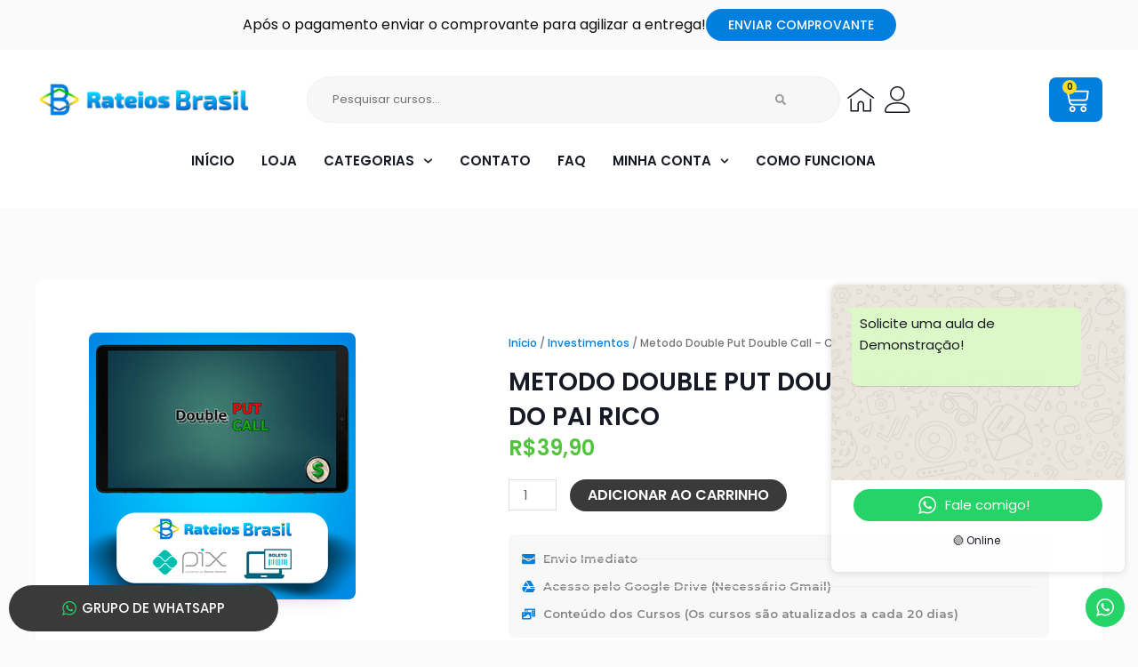

--- FILE ---
content_type: text/css; charset=utf-8
request_url: https://rateiosbrasil.com/wp-content/uploads/elementor/css/post-347.css?ver=1769067494
body_size: 2291
content:
.elementor-347 .elementor-element.elementor-element-e671686{--display:flex;--flex-direction:column;--container-widget-width:calc( ( 1 - var( --container-widget-flex-grow ) ) * 100% );--container-widget-height:initial;--container-widget-flex-grow:0;--container-widget-align-self:initial;--flex-wrap-mobile:wrap;--align-items:stretch;--gap:40px 40px;--row-gap:40px;--column-gap:40px;--padding-top:80px;--padding-bottom:80px;--padding-left:0px;--padding-right:0px;}.elementor-347 .elementor-element.elementor-element-b26979d{--display:flex;--justify-content:center;--align-items:center;--container-widget-width:calc( ( 1 - var( --container-widget-flex-grow ) ) * 100% );--border-radius:8px 8px 8px 8px;box-shadow:0px 13px 20px -16px rgba(0, 0, 0, 0.15);--padding-top:60px;--padding-bottom:60px;--padding-left:60px;--padding-right:60px;}.elementor-347 .elementor-element.elementor-element-b26979d:not(.elementor-motion-effects-element-type-background), .elementor-347 .elementor-element.elementor-element-b26979d > .elementor-motion-effects-container > .elementor-motion-effects-layer{background-color:#FFFFFF;}.elementor-347 .elementor-element.elementor-element-fe427b5{--display:flex;--flex-direction:row;--container-widget-width:calc( ( 1 - var( --container-widget-flex-grow ) ) * 100% );--container-widget-height:100%;--container-widget-flex-grow:1;--container-widget-align-self:stretch;--flex-wrap-mobile:wrap;--align-items:stretch;--gap:10px 10px;--row-gap:10px;--column-gap:10px;--padding-top:0px;--padding-bottom:0px;--padding-left:0px;--padding-right:0px;}.elementor-347 .elementor-element.elementor-element-cac2050{--display:flex;--flex-direction:row;--container-widget-width:calc( ( 1 - var( --container-widget-flex-grow ) ) * 100% );--container-widget-height:100%;--container-widget-flex-grow:1;--container-widget-align-self:stretch;--flex-wrap-mobile:wrap;--justify-content:center;--align-items:center;--padding-top:0px;--padding-bottom:0px;--padding-left:0px;--padding-right:0px;}.elementor-347 .elementor-element.elementor-element-cac2050.e-con{--flex-grow:0;--flex-shrink:0;}.elementor-widget-image .widget-image-caption{color:var( --e-global-color-text );font-family:var( --e-global-typography-text-font-family ), Sans-serif;font-weight:var( --e-global-typography-text-font-weight );}.elementor-347 .elementor-element.elementor-element-bd668f1 img{width:100%;border-radius:8px 8px 8px 8px;box-shadow:0px 13px 20px -16px rgba(0, 0, 0, 0.2);}.elementor-347 .elementor-element.elementor-element-5dbad25{--display:flex;--justify-content:center;--gap:10px 10px;--row-gap:10px;--column-gap:10px;--padding-top:0px;--padding-bottom:0px;--padding-left:40px;--padding-right:0px;}.elementor-347 .elementor-element.elementor-element-bf8be5e .woocommerce-breadcrumb{color:#757575;font-family:"Poppins", Sans-serif;font-size:12px;font-weight:500;}.elementor-347 .elementor-element.elementor-element-bf8be5e .woocommerce-breadcrumb > a{color:var( --e-global-color-secondary );}.elementor-widget-heading .elementor-heading-title{font-family:var( --e-global-typography-primary-font-family ), Sans-serif;font-weight:var( --e-global-typography-primary-font-weight );color:var( --e-global-color-primary );}.elementor-347 .elementor-element.elementor-element-95f3ed5 .elementor-heading-title{font-family:"Poppins", Sans-serif;font-size:28px;font-weight:600;text-transform:uppercase;line-height:1.4em;}.elementor-347 .elementor-element.elementor-element-935e617 > .elementor-widget-container{padding:0px 0px 10px 0px;}.elementor-347 .elementor-element.elementor-element-935e617 .elementor-heading-title{font-family:"Poppins", Sans-serif;font-size:24px;font-weight:600;color:#51C43C;}.elementor-widget-woocommerce-product-add-to-cart .added_to_cart{font-family:var( --e-global-typography-accent-font-family ), Sans-serif;font-weight:var( --e-global-typography-accent-font-weight );}.elementor-347 .elementor-element.elementor-element-577dbe0{width:100%;max-width:100%;}.elementor-347 .elementor-element.elementor-element-577dbe0 > .elementor-widget-container{padding:10px 0px 10px 0px;}.elementor-347 .elementor-element.elementor-element-577dbe0.elementor-element{--flex-grow:1;--flex-shrink:0;}.elementor-347 .elementor-element.elementor-element-577dbe0 .cart button, .elementor-347 .elementor-element.elementor-element-577dbe0 .cart .button{font-size:16px;font-weight:600;color:#FFFFFF;transition:all 0.2s;}.elementor-347 .elementor-element.elementor-element-577dbe0 .quantity .qty{transition:all 0.2s;}.elementor-widget-icon-list .elementor-icon-list-item:not(:last-child):after{border-color:var( --e-global-color-text );}.elementor-widget-icon-list .elementor-icon-list-icon i{color:var( --e-global-color-primary );}.elementor-widget-icon-list .elementor-icon-list-icon svg{fill:var( --e-global-color-primary );}.elementor-widget-icon-list .elementor-icon-list-item > .elementor-icon-list-text, .elementor-widget-icon-list .elementor-icon-list-item > a{font-family:var( --e-global-typography-text-font-family ), Sans-serif;font-weight:var( --e-global-typography-text-font-weight );}.elementor-widget-icon-list .elementor-icon-list-text{color:var( --e-global-color-secondary );}.elementor-347 .elementor-element.elementor-element-7bdf999 > .elementor-widget-container{background-color:#F8F8F8;padding:15px 15px 15px 15px;border-radius:8px 8px 8px 8px;}.elementor-347 .elementor-element.elementor-element-7bdf999 .elementor-icon-list-items:not(.elementor-inline-items) .elementor-icon-list-item:not(:last-child){padding-block-end:calc(7px/2);}.elementor-347 .elementor-element.elementor-element-7bdf999 .elementor-icon-list-items:not(.elementor-inline-items) .elementor-icon-list-item:not(:first-child){margin-block-start:calc(7px/2);}.elementor-347 .elementor-element.elementor-element-7bdf999 .elementor-icon-list-items.elementor-inline-items .elementor-icon-list-item{margin-inline:calc(7px/2);}.elementor-347 .elementor-element.elementor-element-7bdf999 .elementor-icon-list-items.elementor-inline-items{margin-inline:calc(-7px/2);}.elementor-347 .elementor-element.elementor-element-7bdf999 .elementor-icon-list-items.elementor-inline-items .elementor-icon-list-item:after{inset-inline-end:calc(-7px/2);}.elementor-347 .elementor-element.elementor-element-7bdf999 .elementor-icon-list-item:not(:last-child):after{content:"";border-color:#F0F0F0;}.elementor-347 .elementor-element.elementor-element-7bdf999 .elementor-icon-list-items:not(.elementor-inline-items) .elementor-icon-list-item:not(:last-child):after{border-block-start-style:solid;border-block-start-width:1px;}.elementor-347 .elementor-element.elementor-element-7bdf999 .elementor-icon-list-items.elementor-inline-items .elementor-icon-list-item:not(:last-child):after{border-inline-start-style:solid;}.elementor-347 .elementor-element.elementor-element-7bdf999 .elementor-inline-items .elementor-icon-list-item:not(:last-child):after{border-inline-start-width:1px;}.elementor-347 .elementor-element.elementor-element-7bdf999 .elementor-icon-list-icon i{color:var( --e-global-color-secondary );transition:color 0.3s;}.elementor-347 .elementor-element.elementor-element-7bdf999 .elementor-icon-list-icon svg{fill:var( --e-global-color-secondary );transition:fill 0.3s;}.elementor-347 .elementor-element.elementor-element-7bdf999{--e-icon-list-icon-size:15px;--icon-vertical-offset:0px;}.elementor-347 .elementor-element.elementor-element-7bdf999 .elementor-icon-list-item > .elementor-icon-list-text, .elementor-347 .elementor-element.elementor-element-7bdf999 .elementor-icon-list-item > a{font-family:"Montserrat", Sans-serif;font-size:13px;font-weight:600;}.elementor-347 .elementor-element.elementor-element-7bdf999 .elementor-icon-list-text{color:#868686;transition:color 0.3s;}.elementor-347 .elementor-element.elementor-element-2ed7597 > .elementor-widget-container{padding:10px 0px 0px 0px;}.elementor-347 .elementor-element.elementor-element-2ed7597{text-align:start;}.elementor-347 .elementor-element.elementor-element-2ed7597 img{width:52%;}.elementor-widget-woocommerce-product-content{color:var( --e-global-color-text );font-family:var( --e-global-typography-text-font-family ), Sans-serif;font-weight:var( --e-global-typography-text-font-weight );}.elementor-347 .elementor-element.elementor-element-4aec19e > .elementor-widget-container{margin:20px 0px 0px 0px;}.elementor-347 .elementor-element.elementor-element-4aec19e{font-family:"Poppins", Sans-serif;font-size:16px;font-weight:400;line-height:1.4em;}.elementor-widget-woocommerce-product-meta .product_meta .detail-container:not(:last-child):after{border-color:var( --e-global-color-text );}.elementor-347 .elementor-element.elementor-element-51cc8c7 > .elementor-widget-container{padding:25px 0px 10px 0px;border-style:solid;border-width:1px 1px 1px 1px;border-color:#02010100;}.elementor-347 .elementor-element.elementor-element-51cc8c7:not(.elementor-woo-meta--view-inline) .product_meta .detail-container:not(:last-child){padding-bottom:calc(5px/2);}.elementor-347 .elementor-element.elementor-element-51cc8c7:not(.elementor-woo-meta--view-inline) .product_meta .detail-container:not(:first-child){margin-top:calc(5px/2);}.elementor-347 .elementor-element.elementor-element-51cc8c7.elementor-woo-meta--view-inline .product_meta .detail-container{margin-right:calc(5px/2);margin-left:calc(5px/2);}.elementor-347 .elementor-element.elementor-element-51cc8c7.elementor-woo-meta--view-inline .product_meta{margin-right:calc(-5px/2);margin-left:calc(-5px/2);}body:not(.rtl) .elementor-347 .elementor-element.elementor-element-51cc8c7.elementor-woo-meta--view-inline .detail-container:after{right:calc( (-5px/2) + (-1px/2) );}body:not.rtl .elementor-347 .elementor-element.elementor-element-51cc8c7.elementor-woo-meta--view-inline .detail-container:after{left:calc( (-5px/2) - (1px/2) );}.elementor-347 .elementor-element.elementor-element-51cc8c7{font-size:14px;font-weight:600;}.elementor-347 .elementor-element.elementor-element-51cc8c7 a{font-size:12px;font-weight:400;color:var( --e-global-color-text );}.elementor-347 .elementor-element.elementor-element-ebf0c22{--display:flex;--align-items:center;--container-widget-width:calc( ( 1 - var( --container-widget-flex-grow ) ) * 100% );--border-radius:8px 8px 8px 8px;box-shadow:0px 13px 20px -16px rgba(0, 0, 0, 0.15);--padding-top:60px;--padding-bottom:60px;--padding-left:60px;--padding-right:60px;}.elementor-347 .elementor-element.elementor-element-ebf0c22:not(.elementor-motion-effects-element-type-background), .elementor-347 .elementor-element.elementor-element-ebf0c22 > .elementor-motion-effects-container > .elementor-motion-effects-layer{background-color:#FFFFFF;}.elementor-347 .elementor-element.elementor-element-c77a653{--display:flex;--flex-direction:row;--container-widget-width:initial;--container-widget-height:100%;--container-widget-flex-grow:1;--container-widget-align-self:stretch;--flex-wrap-mobile:wrap;--justify-content:flex-start;--flex-wrap:wrap;--padding-top:80px;--padding-bottom:80px;--padding-left:20px;--padding-right:20px;}.elementor-347 .elementor-element.elementor-element-c77a653:not(.elementor-motion-effects-element-type-background), .elementor-347 .elementor-element.elementor-element-c77a653 > .elementor-motion-effects-container > .elementor-motion-effects-layer{background-color:#FAFAFA;}.elementor-347 .elementor-element.elementor-element-df90739{--display:flex;--flex-direction:row;--container-widget-width:initial;--container-widget-height:100%;--container-widget-flex-grow:1;--container-widget-align-self:stretch;--flex-wrap-mobile:wrap;--justify-content:center;--flex-wrap:wrap;--padding-top:80px;--padding-bottom:80px;--padding-left:20px;--padding-right:20px;}.elementor-347 .elementor-element.elementor-element-df90739:not(.elementor-motion-effects-element-type-background), .elementor-347 .elementor-element.elementor-element-df90739 > .elementor-motion-effects-container > .elementor-motion-effects-layer{background-color:#FAFAFA;}.elementor-347 .elementor-element.elementor-element-99d8728{text-align:center;}.elementor-347 .elementor-element.elementor-element-99d8728 .elementor-heading-title{font-family:"Poppins", Sans-serif;font-size:32px;font-weight:700;text-transform:uppercase;}.elementor-347 .elementor-element.elementor-element-33f9ddd{--display:flex;--flex-direction:row;--container-widget-width:calc( ( 1 - var( --container-widget-flex-grow ) ) * 100% );--container-widget-height:100%;--container-widget-flex-grow:1;--container-widget-align-self:stretch;--flex-wrap-mobile:wrap;--align-items:stretch;--padding-top:0px;--padding-bottom:0px;--padding-left:0px;--padding-right:0px;}.elementor-347 .elementor-element.elementor-element-33f9ddd.e-con{--flex-grow:0;--flex-shrink:0;}.elementor-347 .elementor-element.elementor-element-5a9d392{width:initial;max-width:initial;text-align:start;}.elementor-347 .elementor-element.elementor-element-5a9d392 img{border-radius:8px 8px 8px 8px;}.elementor-347 .elementor-element.elementor-element-3d85d69{width:initial;max-width:initial;text-align:start;}.elementor-347 .elementor-element.elementor-element-3d85d69 img{border-radius:8px 8px 8px 8px;}.elementor-347 .elementor-element.elementor-element-ce48817{width:initial;max-width:initial;text-align:start;}.elementor-347 .elementor-element.elementor-element-ce48817 img{border-radius:8px 8px 8px 8px;}.elementor-347 .elementor-element.elementor-element-c9096f7{--display:flex;--flex-direction:column;--container-widget-width:calc( ( 1 - var( --container-widget-flex-grow ) ) * 100% );--container-widget-height:initial;--container-widget-flex-grow:0;--container-widget-align-self:initial;--flex-wrap-mobile:wrap;--align-items:stretch;--gap:10px 10px;--row-gap:10px;--column-gap:10px;--flex-wrap:wrap;--padding-top:0px;--padding-bottom:100px;--padding-left:0px;--padding-right:0px;}.elementor-347 .elementor-element.elementor-element-033eb5a .elementor-heading-title{font-family:"Poppins", Sans-serif;font-size:28px;font-weight:700;}.elementor-347 .elementor-element.elementor-element-b86c1f4 > .elementor-widget-container > .jet-listing-grid > .jet-listing-grid__items{--columns:4;}.elementor-347 .elementor-element.elementor-element-b86c1f4 > .elementor-widget-container{padding:0px 0px 0px 0px;}:is( .elementor-347 .elementor-element.elementor-element-b86c1f4 > .elementor-widget-container > .jet-listing-grid > .jet-listing-grid__items, .elementor-347 .elementor-element.elementor-element-b86c1f4 > .elementor-widget-container > .jet-listing-grid > .jet-listing-grid__slider > .jet-listing-grid__items > .slick-list > .slick-track, .elementor-347 .elementor-element.elementor-element-b86c1f4 > .elementor-widget-container > .jet-listing-grid > .jet-listing-grid__scroll-slider > .jet-listing-grid__items ) > .jet-listing-grid__item{padding-left:calc(20px / 2);padding-right:calc(20px / 2);padding-top:calc(30px / 2);padding-bottom:calc(30px / 2);}:is( .elementor-347 .elementor-element.elementor-element-b86c1f4 > .elementor-widget-container > .jet-listing-grid, .elementor-347 .elementor-element.elementor-element-b86c1f4 > .elementor-widget-container > .jet-listing-grid > .jet-listing-grid__slider, .elementor-347 .elementor-element.elementor-element-b86c1f4 > .elementor-widget-container > .jet-listing-grid > .jet-listing-grid__scroll-slider ) > .jet-listing-grid__items{margin-left:calc(-20px / 2);margin-right:calc(-20px / 2);width:calc(100% + 20px);}@media(max-width:1024px){.elementor-347 .elementor-element.elementor-element-e671686{--align-items:center;--container-widget-width:calc( ( 1 - var( --container-widget-flex-grow ) ) * 100% );--flex-wrap:wrap;--padding-top:50px;--padding-bottom:50px;--padding-left:20px;--padding-right:20px;}.elementor-347 .elementor-element.elementor-element-b26979d{--flex-direction:column;--container-widget-width:100%;--container-widget-height:initial;--container-widget-flex-grow:0;--container-widget-align-self:initial;--flex-wrap-mobile:wrap;--flex-wrap:wrap;--padding-top:30px;--padding-bottom:30px;--padding-left:30px;--padding-right:30px;}.elementor-347 .elementor-element.elementor-element-fe427b5{--flex-wrap:wrap;--padding-top:0px;--padding-bottom:0px;--padding-left:0px;--padding-right:0px;}.elementor-347 .elementor-element.elementor-element-cac2050{--flex-direction:column;--container-widget-width:100%;--container-widget-height:initial;--container-widget-flex-grow:0;--container-widget-align-self:initial;--flex-wrap-mobile:wrap;--flex-wrap:wrap;}.elementor-347 .elementor-element.elementor-element-5dbad25{--flex-wrap:wrap;--margin-top:0px;--margin-bottom:0px;--margin-left:0px;--margin-right:0px;--padding-top:40px;--padding-bottom:0px;--padding-left:0px;--padding-right:0px;}.elementor-347 .elementor-element.elementor-element-935e617 > .elementor-widget-container{padding:0px 0px 0px 0px;}.elementor-347 .elementor-element.elementor-element-7bdf999{width:100%;max-width:100%;}.elementor-347 .elementor-element.elementor-element-2ed7597 img{width:41%;}.elementor-347 .elementor-element.elementor-element-ebf0c22{--flex-direction:column;--container-widget-width:100%;--container-widget-height:initial;--container-widget-flex-grow:0;--container-widget-align-self:initial;--flex-wrap-mobile:wrap;--flex-wrap:wrap;--padding-top:30px;--padding-bottom:30px;--padding-left:30px;--padding-right:30px;}.elementor-347 .elementor-element.elementor-element-c77a653{--padding-top:50px;--padding-bottom:50px;--padding-left:20px;--padding-right:20px;}.elementor-347 .elementor-element.elementor-element-df90739{--padding-top:50px;--padding-bottom:50px;--padding-left:20px;--padding-right:20px;}.elementor-347 .elementor-element.elementor-element-99d8728{width:100%;max-width:100%;}.elementor-347 .elementor-element.elementor-element-33f9ddd{--justify-content:space-evenly;}.elementor-347 .elementor-element.elementor-element-5a9d392{--container-widget-width:31%;--container-widget-flex-grow:0;width:var( --container-widget-width, 31% );max-width:31%;}.elementor-347 .elementor-element.elementor-element-3d85d69{--container-widget-width:31%;--container-widget-flex-grow:0;width:var( --container-widget-width, 31% );max-width:31%;}.elementor-347 .elementor-element.elementor-element-ce48817{--container-widget-width:31%;--container-widget-flex-grow:0;width:var( --container-widget-width, 31% );max-width:31%;}.elementor-347 .elementor-element.elementor-element-c9096f7{--padding-top:0px;--padding-bottom:60px;--padding-left:20px;--padding-right:20px;}.elementor-347 .elementor-element.elementor-element-b86c1f4 > .elementor-widget-container > .jet-listing-grid > .jet-listing-grid__items{--columns:3;}.elementor-347 .elementor-element.elementor-element-b86c1f4 > .elementor-widget-container{padding:0px 0px 20px 0px;}}@media(max-width:767px){.elementor-347 .elementor-element.elementor-element-e671686{--padding-top:50px;--padding-bottom:50px;--padding-left:20px;--padding-right:20px;}.elementor-347 .elementor-element.elementor-element-b26979d{--padding-top:0px;--padding-bottom:0px;--padding-left:0px;--padding-right:0px;}.elementor-347 .elementor-element.elementor-element-fe427b5{--padding-top:20px;--padding-bottom:0px;--padding-left:20px;--padding-right:20px;}.elementor-347 .elementor-element.elementor-element-cac2050{--padding-top:0px;--padding-bottom:0px;--padding-left:0px;--padding-right:0px;}.elementor-347 .elementor-element.elementor-element-5dbad25{--margin-top:20px;--margin-bottom:0px;--margin-left:0px;--margin-right:0px;--padding-top:0px;--padding-bottom:0px;--padding-left:0px;--padding-right:0px;}.elementor-347 .elementor-element.elementor-element-95f3ed5 > .elementor-widget-container{margin:-15px 0px 0px 0px;}.elementor-347 .elementor-element.elementor-element-95f3ed5 .elementor-heading-title{font-size:24px;}.elementor-347 .elementor-element.elementor-element-935e617 .elementor-heading-title{font-size:20px;}.elementor-347 .elementor-element.elementor-element-7bdf999{width:100%;max-width:100%;}.elementor-347 .elementor-element.elementor-element-2ed7597{text-align:start;}.elementor-347 .elementor-element.elementor-element-2ed7597 img{width:100%;}.elementor-347 .elementor-element.elementor-element-4aec19e{font-size:16px;}.elementor-347 .elementor-element.elementor-element-ebf0c22{--padding-top:0px;--padding-bottom:0px;--padding-left:0px;--padding-right:0px;}.elementor-347 .elementor-element.elementor-element-c77a653{--gap:12px 12px;--row-gap:12px;--column-gap:12px;--padding-top:20px;--padding-bottom:20px;--padding-left:20px;--padding-right:20px;}.elementor-347 .elementor-element.elementor-element-df90739{--gap:12px 12px;--row-gap:12px;--column-gap:12px;--padding-top:20px;--padding-bottom:20px;--padding-left:20px;--padding-right:20px;}.elementor-347 .elementor-element.elementor-element-99d8728 .elementor-heading-title{font-size:26px;}.elementor-347 .elementor-element.elementor-element-33f9ddd{--justify-content:flex-start;--gap:10px 10px;--row-gap:10px;--column-gap:10px;}.elementor-347 .elementor-element.elementor-element-5a9d392{width:var( --container-widget-width, 48% );max-width:48%;--container-widget-width:48%;--container-widget-flex-grow:0;}.elementor-347 .elementor-element.elementor-element-3d85d69{width:var( --container-widget-width, 48% );max-width:48%;--container-widget-width:48%;--container-widget-flex-grow:0;}.elementor-347 .elementor-element.elementor-element-ce48817{width:var( --container-widget-width, 48% );max-width:48%;--container-widget-width:48%;--container-widget-flex-grow:0;}.elementor-347 .elementor-element.elementor-element-c9096f7{--padding-top:10px;--padding-bottom:50px;--padding-left:20px;--padding-right:20px;}.elementor-347 .elementor-element.elementor-element-033eb5a .elementor-heading-title{font-size:28px;}.elementor-347 .elementor-element.elementor-element-b86c1f4 > .elementor-widget-container > .jet-listing-grid > .jet-listing-grid__items{--columns:2;}:is( .elementor-347 .elementor-element.elementor-element-b86c1f4 > .elementor-widget-container > .jet-listing-grid > .jet-listing-grid__items, .elementor-347 .elementor-element.elementor-element-b86c1f4 > .elementor-widget-container > .jet-listing-grid > .jet-listing-grid__slider > .jet-listing-grid__items > .slick-list > .slick-track, .elementor-347 .elementor-element.elementor-element-b86c1f4 > .elementor-widget-container > .jet-listing-grid > .jet-listing-grid__scroll-slider > .jet-listing-grid__items ) > .jet-listing-grid__item{padding-left:calc(15px / 2);padding-right:calc(15px / 2);}:is( .elementor-347 .elementor-element.elementor-element-b86c1f4 > .elementor-widget-container > .jet-listing-grid, .elementor-347 .elementor-element.elementor-element-b86c1f4 > .elementor-widget-container > .jet-listing-grid > .jet-listing-grid__slider, .elementor-347 .elementor-element.elementor-element-b86c1f4 > .elementor-widget-container > .jet-listing-grid > .jet-listing-grid__scroll-slider ) > .jet-listing-grid__items{margin-left:calc(-15px / 2);margin-right:calc(-15px / 2);width:calc(100% + 15px);}}@media(min-width:768px){.elementor-347 .elementor-element.elementor-element-cac2050{--width:40%;}.elementor-347 .elementor-element.elementor-element-5dbad25{--width:60%;}.elementor-347 .elementor-element.elementor-element-33f9ddd{--width:75%;}}@media(max-width:1024px) and (min-width:768px){.elementor-347 .elementor-element.elementor-element-cac2050{--width:100%;}.elementor-347 .elementor-element.elementor-element-5dbad25{--width:100%;}.elementor-347 .elementor-element.elementor-element-33f9ddd{--width:100%;}}